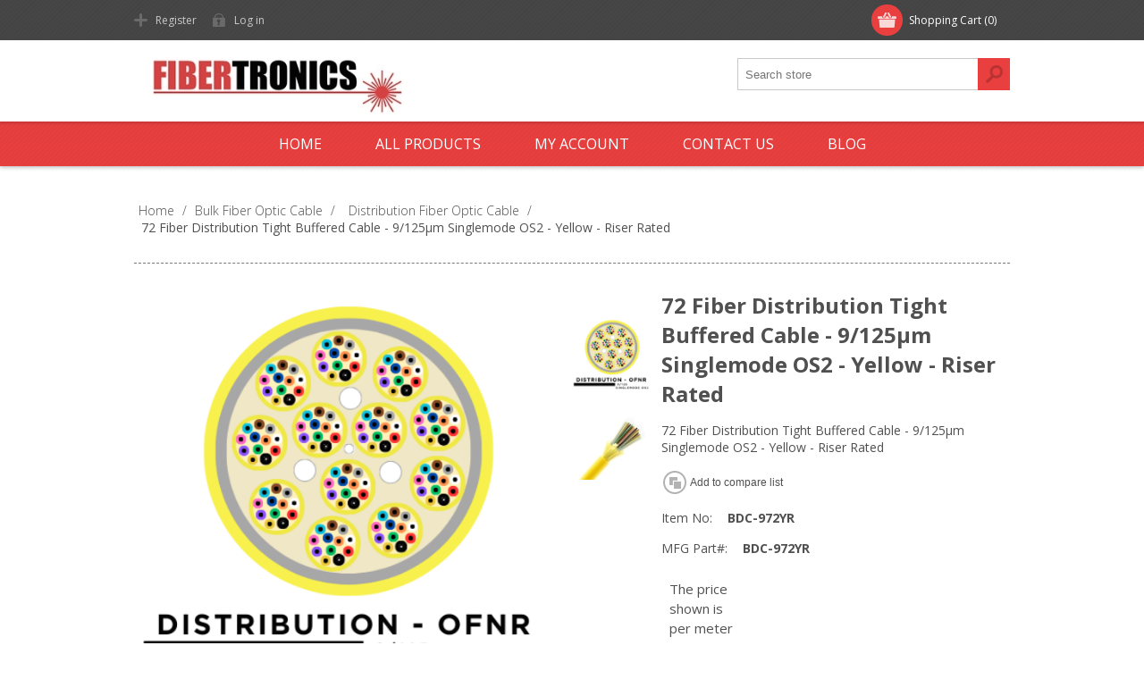

--- FILE ---
content_type: text/html; charset=utf-8
request_url: https://fibertronics.com/72-fiber-distribution-cable-single-mode-os2-ofnr
body_size: 21536
content:
<!DOCTYPE html><html lang=en dir=ltr class=html-product-details-page><head><title>72 Fiber Distribution Tight Buffered Cable - Singlemode OS2 - Riser Rated | Fibertronics, Inc.</title><meta charset=UTF-8><meta name=description content="Fiber distribution cable has colored tight buffers, aramid yarn &amp; a PVC outer jacket. The small bend radius allows for fast installations &amp; easy terminations."><meta name=keywords content="Distribution Cable,Tight Buffered Cable"><meta name=generator content=nopCommerce><meta name=viewport content="width=device-width, initial-scale=1.0, minimum-scale=1.0, maximum-scale=2.0"><link href="https://fonts.googleapis.com/css?family=Open+Sans:400,300,700&amp;display=swap" rel=stylesheet><meta name=msvalidate.01 content=E04CB9877296F3868844E96F82050008><link rel=icon type=image/png href=/icons/icons_0/favicon-96x96.png sizes=96x96><link rel=icon type=image/svg+xml href=/icons/icons_0/favicon.svg><link rel="shortcut icon" href=/icons/icons_0/favicon.ico><link rel=apple-touch-icon sizes=180x180 href=/icons/icons_0/apple-touch-icon.png><link rel=manifest href=/icons/icons_0/site.webmanifest><meta property=og:type content=product><meta property=og:title content="72 Fiber Distribution Tight Buffered Cable - 9/125µm Singlemode OS2 - Yellow - Riser Rated "><meta property=og:description content="Fiber distribution cable has colored tight buffers, aramid yarn &amp; a PVC outer jacket. The small bend radius allows for fast installations &amp; easy terminations."><meta property=og:image content=https://fibertronics.com/images/thumbs/0045338_72-fiber-distribution-tight-buffered-cable-9125m-singlemode-os2-yellow-riser-rated_550.png><meta property=og:image:url content=https://fibertronics.com/images/thumbs/0045338_72-fiber-distribution-tight-buffered-cable-9125m-singlemode-os2-yellow-riser-rated_550.png><meta property=og:url content=https://fibertronics.com/72-fiber-distribution-cable-single-mode-os2-ofnr><meta property=og:site_name content="Fibertronics, Inc."><meta property=twitter:card content=summary><meta property=twitter:site content="Fibertronics, Inc."><meta property=twitter:title content="72 Fiber Distribution Tight Buffered Cable - 9/125µm Singlemode OS2 - Yellow - Riser Rated "><meta property=twitter:description content="Fiber distribution cable has colored tight buffers, aramid yarn &amp; a PVC outer jacket. The small bend radius allows for fast installations &amp; easy terminations."><meta property=twitter:image content=https://fibertronics.com/images/thumbs/0045338_72-fiber-distribution-tight-buffered-cable-9125m-singlemode-os2-yellow-riser-rated_550.png><meta property=twitter:url content=https://fibertronics.com/72-fiber-distribution-cable-single-mode-os2-ofnr><link rel=stylesheet href="/css/Product.Head.styles.css?v=P36LnnZs3N8Kdxzp_9UypdGHc1w"><style>.product-details-page .full-description{display:none}.product-details-page .ui-tabs .full-description{display:block}.product-details-page .tabhead-full-description{display:none}.product-details-page .product-specs-box{display:none}.product-details-page .ui-tabs .product-specs-box{display:block}.product-details-page .ui-tabs .product-specs-box .title{display:none}.product-details-page .product-no-reviews,.product-details-page .product-review-links{display:none}</style><script>window.dataLayer=window.dataLayer||[];dataLayer.push({event:"view_item",var_prodid:["BDC-972YR"],var_pagetype:"product",var_prodval:406.5,ecommerce:{currency:"USD",value:406.5,items:[{item_id:"BDC-972YR",item_name:"72 Fiber Distribution Tight Buffered Cable - 9/125µm Singlemode OS2 - Yellow - Riser Rated ",affiliation:"",coupon:"",discount:0,index:0,item_brand:"",item_category:"Distribution Fiber Optic Cable ",price:13.55,quantity:30,copy:30}]}})</script><script>(function(n,t,i,r,u){n[r]=n[r]||[];n[r].push({"gtm.start":(new Date).getTime(),event:"gtm.js"});var e=t.getElementsByTagName(i)[0],f=t.createElement(i),o=r!="dataLayer"?"&l="+r:"";f.async=!0;f.src="https://www.googletagmanager.com/gtm.js?id="+u+o;e.parentNode.insertBefore(f,e)})(window,document,"script","dataLayer","GTM-MXJBHK55")</script><div class=page_type_gtm style=display:none data-page-type=Product></div><script asp-location=Footer src=/Plugins/NopStation.Plugin.Widgets.GoogleTagManager/Content/js/ns.gtm.js></script><link rel=canonical href=https://fibertronics.com/72-fiber-distribution-cable-single-mode-os2-ofnr><link href=https://fibertronics.com/news/rss/1 rel=alternate type=application/rss+xml title="Fibertronics, Inc.: News"><link rel="shortcut icon" href=/icons/icons_0/favicon.ico><body class=none><input name=__RequestVerificationToken type=hidden value=CfDJ8I2d8mJh3CtHkGdROyyhFl0o_I-LywNeV9teSuwGWW4ZiN4czTqQ4Me4fgrIYl_9W_ImR00NwEfAq0S0MjpO0r4FAHyzfTbC1xtyHEnGVp5xNC3udJGZmjDUfFCIfQsmJC8801y-J7utJ_cbaNWN8Ec><noscript><iframe src="https://www.googletagmanager.com/ns.html?id=GTM-MXJBHK55" height=0 width=0 style=display:none;visibility:hidden></iframe></noscript><div class=page_type_gtm style=display:none data-page-type=Product></div><script asp-location=Footer src=/Plugins/NopStation.Plugin.Widgets.GoogleTagManager/Content/js/ns.gtm.js></script><div class=ajax-loading-block-window style=display:none></div><div id=dialog-notifications-success title=Notification style=display:none></div><div id=dialog-notifications-error title=Error style=display:none></div><div id=dialog-notifications-warning title=Warning style=display:none></div><div id=bar-notification class=bar-notification-container data-close=Close></div><!--[if lte IE 7]><div style=clear:both;height:59px;text-align:center;position:relative><a href=http://www.microsoft.com/windows/internet-explorer/default.aspx target=_blank> <img src=/Themes/Motion/Content/images/ie_warning.jpg height=42 width=820 alt="You are using an outdated browser. For a faster, safer browsing experience, upgrade for free today."> </a></div><![endif]--><div class=header><div class=header-top><div class=header-centering><div class=shopping-cart-link><div id=topcartlink><a href=/cart class=ico-cart> <span class=cart-label>Shopping Cart</span> <span class=cart-qty>(0)</span> </a></div><div id=flyout-cart class=flyout-cart><div class=mini-shopping-cart><div class=count>You have no items in your shopping cart.</div></div></div></div><div class=header-links-wrapper><div class=header-links><ul><li><a href="/register?returnUrl=%2F72-fiber-distribution-cable-single-mode-os2-ofnr" class=ico-register>Register</a><li><a href="/login?returnUrl=%2F72-fiber-distribution-cable-single-mode-os2-ofnr" class=ico-login>Log in</a></ul></div></div><div class=header-selectors-wrapper></div></div></div><div class=header-bottom><div class=header-centering><div class=header-logo><a href="/" class=logo> <img alt="Fibertronics, Inc." src=https://fibertronics.com/images/thumbs/0044580_Untitled.png></a></div></div></div></div><div class=overlayOffCanvas></div><div class=responsive-nav-wrapper-parent><div class=responsive-nav-wrapper><div class=menu-title><span>Menu</span></div><div class=search-wrap><span>Search</span><div class="search-box store-search-box"><form method=get id=small-search-box-form action=/search><input type=text class=search-box-text id=small-searchterms autocomplete=off name=q placeholder="Search store" aria-label="Search store">  <input type=hidden class=instantSearchResourceElement data-highlightfirstfoundelement=true data-minkeywordlength=3 data-defaultproductsortoption=0 data-instantsearchurl=/instantSearchFor data-searchpageurl=/search data-searchinproductdescriptions=true data-numberofvisibleproducts=5 data-noresultsresourcetext=" No data found."> <button type=submit class="button-1 search-box-button">Search</button></form></div></div><div class=filters-button><span>Filters</span></div></div></div><div class=justAFixingDivBefore></div><div class=header-menu><div class=close-menu><span>Close</span></div><ul class=mega-menu data-isrtlenabled=false data-enableclickfordropdown=false><li><a href="/" title=Home><span> Home</span></a><li class="has-sublist with-dropdown-in-grid"><span class="with-subcategories single-item-categories labelfornextplusbutton">All Products</span><div class="dropdown categories fullWidth boxes-4"><div class=row-wrapper><div class=row><div class=box><div class=picture-title-wrap><div class=title><a href=/fiber-optic-cable-assemblies-2 title="Fiber Optic Cable Assemblies"><span>Fiber Optic Cable Assemblies</span></a></div><div class=picture><a href=/fiber-optic-cable-assemblies-2 title="Show products in category Fiber Optic Cable Assemblies"> <img class=lazy alt="Picture for category Fiber Optic Cable Assemblies" src="[data-uri]" data-original=https://www.fibertronics.com/images/thumbs/0014678_fiber-optic-cable-assemblies_930.jpeg> </a></div></div><ul class=subcategories><li class=subcategory-item><a href=/custom-built-fiber-optic-cables title="Custom Cable Assemblies"><span>Custom Cable Assemblies</span></a><li class=subcategory-item><a href=/fiber-patch-cables-5 title="Fiber Optic Patch Cables"><span>Fiber Optic Patch Cables</span></a><li class=subcategory-item><a href=/fiber-optic-pigtails-3 title="Fiber Optic Pigtails"><span>Fiber Optic Pigtails</span></a><li class=subcategory-item><a href=/loopbacks-2 title="Fiber Optic Loopbacks"><span>Fiber Optic Loopbacks</span></a><li class=subcategory-item><a href=/splitters-couplers-2 title="Splitters / Couplers "><span>Splitters / Couplers </span></a><li class=subcategory-item><a href=/mode-conditioning-cables-2 title="Mode Conditioning Cables"><span>Mode Conditioning Cables</span></a><li class=subcategory-item><a href=/mtp-mpo-multi-fiber-solution title="MTP®/MPO Multi-Fiber Solutions"><span>MTP&#xAE;/MPO Multi-Fiber Solutions</span></a><li class=subcategory-item><a href=/ft-tap-optitap-compatible-hardened-connector title="FT-Tap™ Hardened Connector"><span>FT-Tap&#x2122; Hardened Connector</span></a><li class=subcategory-item><a href=/flex-circuit title="Fiber Optic Flex Circuit Assemblies"><span>Fiber Optic Flex Circuit Assemblies</span></a><li class=subcategory-item><a href=/mxc title="MXC® Fiber Optic Solutions"><span>MXC&#xAE; Fiber Optic Solutions</span></a></ul></div><div class=box><div class=picture-title-wrap><div class=title><a href=/adapters-accessories-2 title="Adapters &amp; Attenuators"><span>Adapters &amp; Attenuators</span></a></div><div class=picture><a href=/adapters-accessories-2 title="Show products in category Adapters &amp; Attenuators"> <img class=lazy alt="Picture for category Adapters &amp; Attenuators" src="[data-uri]" data-original=https://www.fibertronics.com/images/thumbs/0014679_adapters-attenuators_930.jpeg> </a></div></div><ul class=subcategories><li class=subcategory-item><a href=/adapter-plates-3 title="Adapter Plates"><span>Adapter Plates</span></a><li class=subcategory-item><a href=/adapters-mating-sleeves-3 title="Adapters / Mating Sleeves"><span>Adapters / Mating Sleeves</span></a><li class=subcategory-item><a href=/fiber-optic-attenuators title=Attenuators><span>Attenuators</span></a><li class=subcategory-item><a href=/connectors title=Connectors><span>Connectors</span></a></ul></div><div class=box><div class=picture-title-wrap><div class=title><a href=/networking-3 title="Patch Panels &amp; Enclosures"><span>Patch Panels &amp; Enclosures</span></a></div><div class=picture><a href=/networking-3 title="Show products in category Patch Panels &amp; Enclosures"> <img class=lazy alt="Picture for category Patch Panels &amp; Enclosures" src="[data-uri]" data-original=https://www.fibertronics.com/images/thumbs/0014681_patch-panels-enclosures_930.jpeg> </a></div></div><ul class=subcategories><li class=subcategory-item><a href=/wall-mount-boxes-enclosures title="Termination Boxes"><span>Termination Boxes</span></a><li class=subcategory-item><a href=/termination-boxes-3 title="Splice Closures"><span>Splice Closures</span></a><li class=subcategory-item><a href=/multiport-service-terminal-boxes title="Multiport Service Terminal Boxes"><span>Multiport Service Terminal Boxes</span></a><li class=subcategory-item><a href=/outdoor-fiber-optic-pedestals title="Outdoor Fiber Optic Pedestals"><span>Outdoor Fiber Optic Pedestals</span></a><li class=subcategory-item><a href=/pre-loaded-patch-panel-kits title="Pre-Loaded Fiber Optic Patch Panels"><span>Pre-Loaded Fiber Optic Patch Panels</span></a><li class=subcategory-item><a href=/fiber-optic-patch-panels-3 title="Fiber Optic Patch Panels"><span>Fiber Optic Patch Panels</span></a><li class=subcategory-item><a href=/mtp-cassettes-3 title="MPO Cassettes"><span>MPO Cassettes</span></a><li class=subcategory-item><a href=/shelves-cooling-fans-2 title="Shelves &amp; Cooling Fans"><span>Shelves &amp; Cooling Fans</span></a><li class=subcategory-item><a href=/network-racks-3 title="Patch Panel Brackets"><span>Patch Panel Brackets</span></a><li class=subcategory-item><a href=/cable-management-3 title="Cable Management"><span>Cable Management</span></a></ul></div><div class=box><div class=picture-title-wrap><div class=title><a href=/data-transmission title="Data Transmission"><span>Data Transmission</span></a></div><div class=picture><a href=/data-transmission title="Show products in category Data Transmission"> <img class=lazy alt="Picture for category Data Transmission" src="[data-uri]" data-original=https://www.fibertronics.com/images/thumbs/0014686_data-transmission_930.jpeg> </a></div></div><ul class=subcategories><li class=subcategory-item><a href=/ethernet-to-fiber-media-conver-3 title="Media Converters"><span>Media Converters</span></a><li class=subcategory-item><a href=/switches-3 title=Switches><span>Switches</span></a><li class=subcategory-item><a href=/transceivers-3 title=Transceivers><span>Transceivers</span></a><li class=subcategory-item><a href=/video-over-fiber-converter-2 title="Video Over Fiber Converter"><span>Video Over Fiber Converter</span></a><li class=subcategory-item><a href=/aoc-active-optical-cables title="AOC Active Optical Cables"><span>AOC Active Optical Cables</span></a><li class=subcategory-item><a href=/dac-direct-attach-cables title="DAC Direct Attach Cables"><span>DAC Direct Attach Cables</span></a></ul></div></div><div class=row><div class=box><div class=picture-title-wrap><div class=title><a href=/cat-cables-accessories title="Low Voltage Cables &amp; Accessories"><span>Low Voltage Cables &amp; Accessories</span></a></div><div class=picture><a href=/cat-cables-accessories title="Show products in category Low Voltage Cables &amp; Accessories"> <img class=lazy alt="Picture for category Low Voltage Cables &amp; Accessories" src="[data-uri]" data-original=https://www.fibertronics.com/images/thumbs/0014682_low-voltage-cables-accessories_930.jpeg> </a></div></div><ul class=subcategories><li class=subcategory-item><a href=/cat-patch-cables-3 title="Copper Patch Cables"><span>Copper Patch Cables</span></a><li class=subcategory-item><a href=/bulk-cat-cable title="Bulk Copper Cable"><span>Bulk Copper Cable</span></a><li class=subcategory-item><a href=/cat-patch-panels-3 title="Copper Patch Panels"><span>Copper Patch Panels</span></a><li class=subcategory-item><a href=/keystone-jacks-3 title="Keystone Jacks"><span>Keystone Jacks</span></a><li class=subcategory-item><a href=/keystone-wall-plates title="Keystone Wall Plates"><span>Keystone Wall Plates</span></a></ul></div><div class=box><div class=picture-title-wrap><div class=title><a href=/bulk-fiber-cable title="Bulk Fiber Optic Cable"><span>Bulk Fiber Optic Cable</span></a></div><div class=picture><a href=/bulk-fiber-cable title="Show products in category Bulk Fiber Optic Cable"> <img class=lazy alt="Picture for category Bulk Fiber Optic Cable" src="[data-uri]" data-original=https://www.fibertronics.com/images/thumbs/0014684_bulk-fiber-optic-cable_930.jpeg> </a></div></div><ul class=subcategories><li class=subcategory-item><a href=/fiber-optic-cable-2 title="Simplex, Duplex and Tight Buffer Cable"><span>Simplex, Duplex and Tight Buffer Cable</span></a><li class=subcategory-item><a href=/distribution-cable title="Distribution Fiber Optic Cable "><span>Distribution Fiber Optic Cable </span></a><li class=subcategory-item><a href=/indooroutdoor-cable title="Indoor/Outdoor Tight Buffered Cable"><span>Indoor/Outdoor Tight Buffered Cable</span></a><li class=subcategory-item><a href=/micro-distribution-cable title="Micro Distribution Dry Loose Tube Cable"><span>Micro Distribution Dry Loose Tube Cable</span></a><li class=subcategory-item><a href=/indoor-outdoor-dry-loose-tube-cable title="Indoor/Outdoor Dry Loose Tube Cable"><span>Indoor/Outdoor Dry Loose Tube Cable</span></a><li class=subcategory-item><a href=/outdoor-plant-cable title="Outside Plant Cable"><span>Outside Plant Cable</span></a></ul></div><div class=box><div class=picture-title-wrap><div class=title><a href=/tools-cleaners title="Tools &amp; Cleaners"><span>Tools &amp; Cleaners</span></a></div><div class=picture><a href=/tools-cleaners title="Show products in category Tools &amp; Cleaners"> <img class=lazy alt="Picture for category Tools &amp; Cleaners" src="[data-uri]" data-original=https://www.fibertronics.com/images/thumbs/0014680_tools-cleaners_930.jpeg> </a></div></div><ul class=subcategories><li class=subcategory-item><a href=/fiber-optic-cleaners-3 title="Fiber Optic Cleaners"><span>Fiber Optic Cleaners</span></a><li class=subcategory-item><a href=/fiber-optic-tools-3 title="Fiber Optic Tools"><span>Fiber Optic Tools</span></a><li class=subcategory-item><a href=/fusion-splicing-2 title="Fusion Splicing"><span>Fusion Splicing</span></a><li class=subcategory-item><a href=/fiber-optic-testing title="Fiber Optic Testing"><span>Fiber Optic Testing</span></a><li class=subcategory-item><a href=/visual-fault-locators-3 title="Visual Fault Locators"><span>Visual Fault Locators</span></a></ul></div><div class=box><div class=picture-title-wrap><div class=title><a href=/information-2 title=Information><span>Information</span></a></div><div class=picture><a href=/information-2 title="Show products in category Information"> <img class=lazy alt="Picture for category Information" src="[data-uri]" data-original=https://www.fibertronics.com/images/thumbs/0014685_information_930.jpeg> </a></div></div><ul class=subcategories><li class=subcategory-item><a href=/videos-2 title=Videos><span>Videos</span></a><li class=subcategory-item><a href=/training-product-videos title="Instruction Sheets"><span>Instruction Sheets</span></a><li class=subcategory-item><a href=/brochure title=Brochure><span>Brochure</span></a></ul></div></div></div></div><li><a href=/customer/info title="My Account"><span> My Account</span></a><li><a href=/contactus title="Contact us"><span> Contact us</span></a><li><a href=/blog title=Blog><span> Blog</span></a></ul><div class=menu-title><span>Menu</span></div><ul class=mega-menu-responsive><li><a href="/" title=Home><span> Home</span></a><li class=has-sublist><span class="with-subcategories single-item-categories labelfornextplusbutton">All Products</span><div class=plus-button></div><div class=sublist-wrap><ul class=sublist><li class=back-button><span>back</span><li class=has-sublist><a href=/fiber-optic-cable-assemblies-2 title="Fiber Optic Cable Assemblies" class=with-subcategories><span>Fiber Optic Cable Assemblies</span></a><div class=plus-button></div><div class=sublist-wrap><ul class=sublist><li class=back-button><span>back</span><li class=has-sublist><a href=/custom-built-fiber-optic-cables title="Custom Cable Assemblies" class=with-subcategories><span>Custom Cable Assemblies</span></a><div class=plus-button></div><div class=sublist-wrap><ul class=sublist><li class=back-button><span>back</span><li><a class=lastLevelCategory href=/indoor-custom-cables title="Indoor Custom Fiber Optic Cable Assemblies"><span>Indoor Custom Fiber Optic Cable Assemblies</span></a><li><a class=lastLevelCategory href=/indoor-outdoor-custom-cable title="Indoor/Outdoor Custom Cable Assemblies"><span>Indoor/Outdoor Custom Cable Assemblies</span></a></ul></div><li class=has-sublist><a href=/fiber-patch-cables-5 title="Fiber Optic Patch Cables" class=with-subcategories><span>Fiber Optic Patch Cables</span></a><div class=plus-button></div><div class=sublist-wrap><ul class=sublist><li class=back-button><span>back</span><li><a class=lastLevelCategory href=/fiber-patch-cables-2 title="Fiber Optic Patch Cables"><span>Fiber Optic Patch Cables</span></a><li><a class=lastLevelCategory href=/armored-patch-cables-3 title="Armored Patch Cables"><span>Armored Patch Cables</span></a><li><a class=lastLevelCategory href=/uniboot-fiber-patch-cables title="Uniboot Fiber Patch Cables"><span>Uniboot Fiber Patch Cables</span></a></ul></div><li><a class=lastLevelCategory href=/fiber-optic-pigtails-3 title="Fiber Optic Pigtails"><span>Fiber Optic Pigtails</span></a><li><a class=lastLevelCategory href=/loopbacks-2 title="Fiber Optic Loopbacks"><span>Fiber Optic Loopbacks</span></a><li class=has-sublist><a href=/splitters-couplers-2 title="Splitters / Couplers " class=with-subcategories><span>Splitters / Couplers </span></a><div class=plus-button></div><div class=sublist-wrap><ul class=sublist><li class=back-button><span>back</span><li><a class=lastLevelCategory href=/abs-plc-splitter-boxes title="ABS PLC Splitter Boxes"><span>ABS PLC Splitter Boxes</span></a><li><a class=lastLevelCategory href=/plc-splitters-2 title="PLC Splitters"><span>PLC Splitters</span></a><li><a class=lastLevelCategory href=/fiber-optic-couplers title=Couplers><span>Couplers</span></a></ul></div><li><a class=lastLevelCategory href=/mode-conditioning-cables-2 title="Mode Conditioning Cables"><span>Mode Conditioning Cables</span></a><li class=has-sublist><a href=/mtp-mpo-multi-fiber-solution title="MTP®/MPO Multi-Fiber Solutions" class=with-subcategories><span>MTP&#xAE;/MPO Multi-Fiber Solutions</span></a><div class=plus-button></div><div class=sublist-wrap><ul class=sublist><li class=back-button><span>back</span><li><a class=lastLevelCategory href=/mtp-mtp-patch-cables title="MPO Cable Assemblies"><span>MPO Cable Assemblies</span></a><li><a class=lastLevelCategory href=/mtp-mpo-breakout-cables title="MPO Fanout Cables"><span>MPO Fanout Cables</span></a><li><a class=lastLevelCategory href=/mtp-truck-cables title="MPO Custom Trunk Cable Assemblies"><span>MPO Custom Trunk Cable Assemblies</span></a><li class=has-sublist><a href=/mtp-cassettes-2 title="MPO Cassettes" class=with-subcategories><span>MPO Cassettes</span></a><div class=plus-button></div><div class=sublist-wrap><ul class=sublist><li class=back-button><span>back</span><li><a class=lastLevelCategory href=/optiwave-series-mpo-cassettes title="Optiwave™ Series MPO Cassettes"><span>Optiwave&#x2122; Series MPO Cassettes</span></a><li><a class=lastLevelCategory href=/centicore-hd-series-cassettes title="CentiCore™ HD Series Cassettes"><span>CentiCore&#x2122; HD Series Cassettes</span></a></ul></div><li><a class=lastLevelCategory href=/mtp-adapters-2 title="MPO Adapters"><span>MPO Adapters</span></a><li><a class=lastLevelCategory href=/mtp-loopbacks-3 title="MPO Loopbacks"><span>MPO Loopbacks</span></a></ul></div><li><a class=lastLevelCategory href=/ft-tap-optitap-compatible-hardened-connector title="FT-Tap™ Hardened Connector"><span>FT-Tap&#x2122; Hardened Connector</span></a><li><a class=lastLevelCategory href=/flex-circuit title="Fiber Optic Flex Circuit Assemblies"><span>Fiber Optic Flex Circuit Assemblies</span></a><li><a class=lastLevelCategory href=/mxc title="MXC® Fiber Optic Solutions"><span>MXC&#xAE; Fiber Optic Solutions</span></a></ul></div><li class=has-sublist><a href=/adapters-accessories-2 title="Adapters &amp; Attenuators" class=with-subcategories><span>Adapters &amp; Attenuators</span></a><div class=plus-button></div><div class=sublist-wrap><ul class=sublist><li class=back-button><span>back</span><li class=has-sublist><a href=/adapter-plates-3 title="Adapter Plates" class=with-subcategories><span>Adapter Plates</span></a><div class=plus-button></div><div class=sublist-wrap><ul class=sublist><li class=back-button><span>back</span><li><a class=lastLevelCategory href=/lgx-adapter-plates title="Optiwave™ Series Adapter Plates"><span>Optiwave&#x2122; Series Adapter Plates</span></a><li><a class=lastLevelCategory href=/f-type-adapter-plates title="F-Type Adapter Plates"><span>F-Type Adapter Plates</span></a><li><a class=lastLevelCategory href=/1u-adapter-plates title="1U Adapter Plates"><span>1U Adapter Plates</span></a></ul></div><li class=has-sublist><a href=/adapters-mating-sleeves-3 title="Adapters / Mating Sleeves" class=with-subcategories><span>Adapters / Mating Sleeves</span></a><div class=plus-button></div><div class=sublist-wrap><ul class=sublist><li class=back-button><span>back</span><li><a class=lastLevelCategory href=/bare-fiber-adapters title="Bare Fiber Adapters"><span>Bare Fiber Adapters</span></a><li><a class=lastLevelCategory href=/hybird-adapters title="Hybrid Adapters"><span>Hybrid Adapters</span></a><li><a class=lastLevelCategory href=/terminators title=Terminators><span>Terminators</span></a><li><a class=lastLevelCategory href=/lc-adapters title="LC Adapters"><span>LC Adapters</span></a><li><a class=lastLevelCategory href=/sc-adapters title="SC Adapters"><span>SC Adapters</span></a><li><a class=lastLevelCategory href=/st-adapters title="ST Adapters"><span>ST Adapters</span></a><li><a class=lastLevelCategory href=/fc-adapters title="FC Adapters"><span>FC Adapters</span></a><li><a class=lastLevelCategory href=/mtp-adapters-3 title="MPO Adapters"><span>MPO Adapters</span></a></ul></div><li class=has-sublist><a href=/fiber-optic-attenuators title=Attenuators class=with-subcategories><span>Attenuators</span></a><div class=plus-button></div><div class=sublist-wrap><ul class=sublist><li class=back-button><span>back</span><li><a class=lastLevelCategory href=/in-line-cable-attenuators title="In-Line Cable Attenuators"><span>In-Line Cable Attenuators</span></a><li><a class=lastLevelCategory href=/in-line-male-to-female-attenua title="In-Line Male to Female Attenuators"><span>In-Line Male to Female Attenuators</span></a><li><a class=lastLevelCategory href=/adjustable-air-gap-attenuators-3 title="Adjustable Air Gap Attenuators"><span>Adjustable Air Gap Attenuators</span></a><li><a class=lastLevelCategory href=/bulkhead-attenuators title="Bulkhead Attenuators"><span>Bulkhead Attenuators</span></a><li><a class=lastLevelCategory href=/collimator-variable-optical-at title="Collimator Variable Optical Attenuators"><span>Collimator Variable Optical Attenuators</span></a></ul></div><li class=has-sublist><a href=/connectors title=Connectors class=with-subcategories><span>Connectors</span></a><div class=plus-button></div><div class=sublist-wrap><ul class=sublist><li class=back-button><span>back</span><li><a class=lastLevelCategory href=/splice-on-connectors title="Splice-On Connectors"><span>Splice-On Connectors</span></a><li><a class=lastLevelCategory href=/epoxy-type title="Epoxy Type Connectors"><span>Epoxy Type Connectors</span></a><li><a class=lastLevelCategory href=/fieldconx-fiber-optic-field-installable-connectors title="FieldConx™ Field-Installable Connectors"><span>FieldConx&#x2122; Field-Installable Connectors</span></a><li><a class=lastLevelCategory href=/corning-unicam title="Corning Unicam® Connectors"><span>Corning Unicam&#xAE; Connectors</span></a><li><a class=lastLevelCategory href=/field-installable-connectors title="Field Installable Connectors"><span>Field Installable Connectors</span></a></ul></div></ul></div><li class=has-sublist><a href=/networking-3 title="Patch Panels &amp; Enclosures" class=with-subcategories><span>Patch Panels &amp; Enclosures</span></a><div class=plus-button></div><div class=sublist-wrap><ul class=sublist><li class=back-button><span>back</span><li class=has-sublist><a href=/wall-mount-boxes-enclosures title="Termination Boxes" class=with-subcategories><span>Termination Boxes</span></a><div class=plus-button></div><div class=sublist-wrap><ul class=sublist><li class=back-button><span>back</span><li><a class=lastLevelCategory href=/termination-box-splice-trays title="Termination Box Splice Trays"><span>Termination Box Splice Trays</span></a><li><a class=lastLevelCategory href=/wall-outlets-2 title="Wall Outlets"><span>Wall Outlets</span></a><li><a class=lastLevelCategory href=/termination-boxes title="Termination Boxes"><span>Termination Boxes</span></a><li class=has-sublist><a href=/wall-mount-termination-patch-p title="Wall Mount Termination Boxes" class=with-subcategories><span>Wall Mount Termination Boxes</span></a><div class=plus-button></div><div class=sublist-wrap><ul class=sublist><li class=back-button><span>back</span><li><a class=lastLevelCategory href=/optiwave-series-12-fiber-wall-mount-termination-boxes title="Optiwave™ Series 12 Fiber Wall Mount Termination Boxes"><span>Optiwave&#x2122; Series 12 Fiber Wall Mount Termination Boxes</span></a><li><a class=lastLevelCategory href=/optiwave-series-single-door-wall-mount-termination-boxes title="Optiwave™ Series Single Door Wall Mount Termination Boxes"><span>Optiwave&#x2122; Series Single Door Wall Mount Termination Boxes</span></a><li><a class=lastLevelCategory href=/optiwave-series-double-door-wall-mount-termination-boxes title="Optiwave™ Series Double Door Wall Mount Termination Boxes"><span>Optiwave&#x2122; Series Double Door Wall Mount Termination Boxes</span></a></ul></div></ul></div><li class=has-sublist><a href=/termination-boxes-3 title="Splice Closures" class=with-subcategories><span>Splice Closures</span></a><div class=plus-button></div><div class=sublist-wrap><ul class=sublist><li class=back-button><span>back</span><li><a class=lastLevelCategory href=/horizontal-splice-enclosures title="Splice Closures"><span>Splice Closures</span></a><li><a class=lastLevelCategory href=/splice-trays-2 title="Splice Trays"><span>Splice Trays</span></a><li><a class=lastLevelCategory href=/splice-enclosure-accesories title="Splice Closure Accessories"><span>Splice Closure Accessories</span></a></ul></div><li><a class=lastLevelCategory href=/multiport-service-terminal-boxes title="Multiport Service Terminal Boxes"><span>Multiport Service Terminal Boxes</span></a><li><a class=lastLevelCategory href=/outdoor-fiber-optic-pedestals title="Outdoor Fiber Optic Pedestals"><span>Outdoor Fiber Optic Pedestals</span></a><li><a class=lastLevelCategory href=/pre-loaded-patch-panel-kits title="Pre-Loaded Fiber Optic Patch Panels"><span>Pre-Loaded Fiber Optic Patch Panels</span></a><li class=has-sublist><a href=/fiber-optic-patch-panels-3 title="Fiber Optic Patch Panels" class=with-subcategories><span>Fiber Optic Patch Panels</span></a><div class=plus-button></div><div class=sublist-wrap><ul class=sublist><li class=back-button><span>back</span><li><a class=lastLevelCategory href=/centicore-hd-series-patch-panels title="CentiCore™ HD Series Patch Panels"><span>CentiCore&#x2122; HD Series Patch Panels</span></a><li><a class=lastLevelCategory href=/f-type-patch-panels title="F-Type Patch Panels"><span>F-Type Patch Panels</span></a><li><a class=lastLevelCategory href=/optiwave-patch-panels title="Optiwave™ Series Patch Panels"><span>Optiwave&#x2122; Series Patch Panels</span></a></ul></div><li class=has-sublist><a href=/mtp-cassettes-3 title="MPO Cassettes" class=with-subcategories><span>MPO Cassettes</span></a><div class=plus-button></div><div class=sublist-wrap><ul class=sublist><li class=back-button><span>back</span><li><a class=lastLevelCategory href=/optiwave-series-mpo-cassettes-2 title="Optiwave™ Series MPO Cassettes"><span>Optiwave&#x2122; Series MPO Cassettes</span></a><li><a class=lastLevelCategory href=/centicore-hd-series-cassettes-2 title="CentiCore™ HD Series Cassettes"><span>CentiCore&#x2122; HD Series Cassettes</span></a></ul></div><li><a class=lastLevelCategory href=/shelves-cooling-fans-2 title="Shelves &amp; Cooling Fans"><span>Shelves &amp; Cooling Fans</span></a><li><a class=lastLevelCategory href=/network-racks-3 title="Patch Panel Brackets"><span>Patch Panel Brackets</span></a><li class=has-sublist><a href=/cable-management-3 title="Cable Management" class=with-subcategories><span>Cable Management</span></a><div class=plus-button></div><div class=sublist-wrap><ul class=sublist><li class=back-button><span>back</span><li><a class=lastLevelCategory href=/fibertrack-indoor-fiber-runner title="FiberTrack™ Indoor Fiber Cable Runner"><span>FiberTrack&#x2122; Indoor Fiber Cable Runner</span></a><li><a class=lastLevelCategory href=/cable-management-2 title="Cable Management"><span>Cable Management</span></a><li><a class=lastLevelCategory href=/fibertrack-accessories title="FiberTrack™ Accessories"><span>FiberTrack&#x2122; Accessories</span></a></ul></div></ul></div><li class=has-sublist><a href=/data-transmission title="Data Transmission" class=with-subcategories><span>Data Transmission</span></a><div class=plus-button></div><div class=sublist-wrap><ul class=sublist><li class=back-button><span>back</span><li><a class=lastLevelCategory href=/ethernet-to-fiber-media-conver-3 title="Media Converters"><span>Media Converters</span></a><li><a class=lastLevelCategory href=/switches-3 title=Switches><span>Switches</span></a><li class=has-sublist><a href=/transceivers-3 title=Transceivers class=with-subcategories><span>Transceivers</span></a><div class=plus-button></div><div class=sublist-wrap><ul class=sublist><li class=back-button><span>back</span><li><a class=lastLevelCategory href=/25g40g100g-transceivers title="25G SFP28,  40G QSFP+, and 100G QSFP28 Transceivers"><span>25G SFP28, 40G QSFP&#x2B;, and 100G QSFP28 Transceivers</span></a><li><a class=lastLevelCategory href=/sfp-transceivers title="10G SFP+ Transceivers"><span>10G SFP&#x2B; Transceivers</span></a><li><a class=lastLevelCategory href=/sfp-transceivers-2 title="1G SFP Transceivers"><span>1G SFP Transceivers</span></a><li><a class=lastLevelCategory href=/xfp-transceivers title="10G XFP Transceivers"><span>10G XFP Transceivers</span></a></ul></div><li><a class=lastLevelCategory href=/video-over-fiber-converter-2 title="Video Over Fiber Converter"><span>Video Over Fiber Converter</span></a><li><a class=lastLevelCategory href=/aoc-active-optical-cables title="AOC Active Optical Cables"><span>AOC Active Optical Cables</span></a><li><a class=lastLevelCategory href=/dac-direct-attach-cables title="DAC Direct Attach Cables"><span>DAC Direct Attach Cables</span></a></ul></div><li class=has-sublist><a href=/cat-cables-accessories title="Low Voltage Cables &amp; Accessories" class=with-subcategories><span>Low Voltage Cables &amp; Accessories</span></a><div class=plus-button></div><div class=sublist-wrap><ul class=sublist><li class=back-button><span>back</span><li><a class=lastLevelCategory href=/cat-patch-cables-3 title="Copper Patch Cables"><span>Copper Patch Cables</span></a><li><a class=lastLevelCategory href=/bulk-cat-cable title="Bulk Copper Cable"><span>Bulk Copper Cable</span></a><li><a class=lastLevelCategory href=/cat-patch-panels-3 title="Copper Patch Panels"><span>Copper Patch Panels</span></a><li><a class=lastLevelCategory href=/keystone-jacks-3 title="Keystone Jacks"><span>Keystone Jacks</span></a><li><a class=lastLevelCategory href=/keystone-wall-plates title="Keystone Wall Plates"><span>Keystone Wall Plates</span></a></ul></div><li class=has-sublist><a href=/bulk-fiber-cable title="Bulk Fiber Optic Cable" class=with-subcategories><span>Bulk Fiber Optic Cable</span></a><div class=plus-button></div><div class=sublist-wrap><ul class=sublist><li class=back-button><span>back</span><li><a class=lastLevelCategory href=/fiber-optic-cable-2 title="Simplex, Duplex and Tight Buffer Cable"><span>Simplex, Duplex and Tight Buffer Cable</span></a><li><a class=lastLevelCategory href=/distribution-cable title="Distribution Fiber Optic Cable "><span>Distribution Fiber Optic Cable </span></a><li><a class=lastLevelCategory href=/indooroutdoor-cable title="Indoor/Outdoor Tight Buffered Cable"><span>Indoor/Outdoor Tight Buffered Cable</span></a><li><a class=lastLevelCategory href=/micro-distribution-cable title="Micro Distribution Dry Loose Tube Cable"><span>Micro Distribution Dry Loose Tube Cable</span></a><li><a class=lastLevelCategory href=/indoor-outdoor-dry-loose-tube-cable title="Indoor/Outdoor Dry Loose Tube Cable"><span>Indoor/Outdoor Dry Loose Tube Cable</span></a><li><a class=lastLevelCategory href=/outdoor-plant-cable title="Outside Plant Cable"><span>Outside Plant Cable</span></a></ul></div><li class=has-sublist><a href=/tools-cleaners title="Tools &amp; Cleaners" class=with-subcategories><span>Tools &amp; Cleaners</span></a><div class=plus-button></div><div class=sublist-wrap><ul class=sublist><li class=back-button><span>back</span><li><a class=lastLevelCategory href=/fiber-optic-cleaners-3 title="Fiber Optic Cleaners"><span>Fiber Optic Cleaners</span></a><li class=has-sublist><a href=/fiber-optic-tools-3 title="Fiber Optic Tools" class=with-subcategories><span>Fiber Optic Tools</span></a><div class=plus-button></div><div class=sublist-wrap><ul class=sublist><li class=back-button><span>back</span><li><a class=lastLevelCategory href=/fieldconx-fiber-optic-tools title="FieldConx™ Fiber Optic Tools"><span>FieldConx&#x2122; Fiber Optic Tools</span></a></ul></div><li class=has-sublist><a href=/fusion-splicing-2 title="Fusion Splicing" class=with-subcategories><span>Fusion Splicing</span></a><div class=plus-button></div><div class=sublist-wrap><ul class=sublist><li class=back-button><span>back</span><li><a class=lastLevelCategory href=/fusion-splicing-accessories title=Accessories><span>Accessories</span></a></ul></div><li><a class=lastLevelCategory href=/fiber-optic-testing title="Fiber Optic Testing"><span>Fiber Optic Testing</span></a><li><a class=lastLevelCategory href=/visual-fault-locators-3 title="Visual Fault Locators"><span>Visual Fault Locators</span></a></ul></div><li class=has-sublist><a href=/information-2 title=Information class=with-subcategories><span>Information</span></a><div class=plus-button></div><div class=sublist-wrap><ul class=sublist><li class=back-button><span>back</span><li class=has-sublist><a href=/videos-2 title=Videos class=with-subcategories><span>Videos</span></a><div class=plus-button></div><div class=sublist-wrap><ul class=sublist><li class=back-button><span>back</span><li><a class=lastLevelCategory href=/training-videos-2 title="FieldConx™ Training / Product Videos"><span>FieldConx&#x2122; Training / Product Videos</span></a><li><a class=lastLevelCategory href=/other-videos title="Other Videos"><span>Other Videos</span></a></ul></div><li class=has-sublist><a href=/training-product-videos title="Instruction Sheets" class=with-subcategories><span>Instruction Sheets</span></a><div class=plus-button></div><div class=sublist-wrap><ul class=sublist><li class=back-button><span>back</span><li><a class=lastLevelCategory href=/instruction-sheets title="FieldConx™ Instruction Sheets"><span>FieldConx&#x2122; Instruction Sheets</span></a></ul></div><li><a class=lastLevelCategory href=/brochure title=Brochure><span>Brochure</span></a></ul></div></ul></div><li><a href=/customer/info title="My Account"><span> My Account</span></a><li><a href=/contactus title="Contact us"><span> Contact us</span></a><li><a href=/blog title=Blog><span> Blog</span></a></ul></div><div class=master-wrapper-page><div class=master-wrapper-content><div class=ajaxCartInfo data-getajaxcartbuttonurl=/NopAjaxCart/GetAjaxCartButtonsAjax data-productpageaddtocartbuttonselector=input.add-to-cart-button data-productboxaddtocartbuttonselector=input.product-box-add-to-cart-button data-productboxproductitemelementselector=.product-item data-usenopnotification=False data-nopnotificationcartresource="The product has been added to your &lt;a href=&#34;/cart&#34;>shopping cart&lt;/a>" data-nopnotificationwishlistresource="The product has been added to your &lt;a href=&#34;/wishlist&#34;>wishlist&lt;/a>" data-enableonproductpage=True data-enableoncatalogpages=True data-minishoppingcartquatityformattingresource=({0}) data-miniwishlistquatityformattingresource=({0}) data-addtowishlistbuttonselector=.add-to-wishlist-button></div><input id=addProductVariantToCartUrl name=addProductVariantToCartUrl type=hidden value=/AddProductFromProductDetailsPageToCartAjax> <input id=addProductToCartUrl name=addProductToCartUrl type=hidden value=/AddProductToCartAjax> <input id=miniShoppingCartUrl name=miniShoppingCartUrl type=hidden value=/MiniShoppingCart> <input id=flyoutShoppingCartUrl name=flyoutShoppingCartUrl type=hidden value=/NopAjaxCartFlyoutShoppingCart> <input id=checkProductAttributesUrl name=checkProductAttributesUrl type=hidden value=/CheckIfProductOrItsAssociatedProductsHasAttributes> <input id=getMiniProductDetailsViewUrl name=getMiniProductDetailsViewUrl type=hidden value=/GetMiniProductDetailsView> <input id=flyoutShoppingCartPanelSelector name=flyoutShoppingCartPanelSelector type=hidden value=#flyout-cart> <input id=shoppingCartMenuLinkSelector name=shoppingCartMenuLinkSelector type=hidden value=span.cart-qty> <input id=wishlistMenuLinkSelector name=wishlistMenuLinkSelector type=hidden value=span.wishlist-qty><div id=product-ribbon-info data-productid=6723 data-productboxselector=".product-item, .item-holder" data-productboxpicturecontainerselector=".picture, .item-picture" data-productpagepicturesparentcontainerselector=.product-essential data-productpagebugpicturecontainerselector=.picture data-retrieveproductribbonsurl=/RetrieveProductRibbons></div><div class=quickViewData data-productselector=.product-item data-productselectorchild=.product-item data-retrievequickviewurl=/quickviewdata data-quickviewbuttontext="Quick View" data-quickviewbuttontitle="Quick View" data-isquickviewpopupdraggable=True data-enablequickviewpopupoverlay=True data-accordionpanelsheightstyle=content data-getquickviewbuttonroute=/getquickviewbutton></div><div class=ajax-loading-block-window style=display:none><div class=loading-image></div></div><div class=master-column-wrapper><div class=center-1><div class=breadcrumb><ul itemscope itemtype=http://schema.org/BreadcrumbList><li><span> <a href="/"> <span>Home</span> </a> </span> <span class=delimiter>/</span><li itemprop=itemListElement itemscope itemtype=http://schema.org/ListItem><a href=/bulk-fiber-cable itemprop=item> <span itemprop=name>Bulk Fiber Optic Cable</span> </a> <span class=delimiter>/</span><meta itemprop=position content=1><li itemprop=itemListElement itemscope itemtype=http://schema.org/ListItem><a href=/distribution-cable itemprop=item> <span itemprop=name>Distribution Fiber Optic Cable </span> </a> <span class=delimiter>/</span><meta itemprop=position content=2><li itemprop=itemListElement itemscope itemtype=http://schema.org/ListItem><strong class=current-item itemprop=name>72 Fiber Distribution Tight Buffered Cable - 9/125&#xB5;m Singlemode OS2 - Yellow - Riser Rated </strong> <span itemprop=item itemscope itemtype=http://schema.org/Thing id=/72-fiber-distribution-cable-single-mode-os2-ofnr> </span><meta itemprop=position content=3></ul></div><div class="page product-details-page"><div class=page-body><form method=post id=product-details-form action=/72-fiber-distribution-cable-single-mode-os2-ofnr><div itemscope itemtype=http://schema.org/Product><meta itemprop=name content="72 Fiber Distribution Tight Buffered Cable - 9/125µm Singlemode OS2 - Yellow - Riser Rated "><meta itemprop=sku content=BDC-972YR><meta itemprop=gtin><meta itemprop=mpn content=BDC-972YR><meta itemprop=description content="72 Fiber Distribution Tight Buffered Cable - 9/125µm Singlemode OS2 - Yellow - Riser Rated "><meta itemprop=image content=https://fibertronics.com/images/thumbs/0045338_72-fiber-distribution-tight-buffered-cable-9125m-singlemode-os2-yellow-riser-rated_550.png><div itemprop=offers itemscope itemtype=http://schema.org/Offer><meta itemprop=url content=https://fibertronics.com/72-fiber-distribution-cable-single-mode-os2-ofnr><meta itemprop=price content=13.55><meta itemprop=priceCurrency content=USD><meta itemprop=priceValidUntil><meta itemprop=availability content=http://schema.org/InStock></div><div itemprop=review itemscope itemtype=http://schema.org/Review><meta itemprop=author content=ALL><meta itemprop=url content=/productreviews/6723></div></div><div data-productid=6723><div class=product-essential><input type=hidden class=cloudZoomPictureThumbnailsInCarouselData data-vertical=true data-numvisible=4 data-numscrollable=5 data-enable-slider-arrows=true data-enable-slider-dots=false data-size=2 data-rtl=false data-responsive-breakpoints-for-thumbnails="[{&#34;breakpoint&#34;:981,&#34;settings&#34;:{&#34;slidesToShow&#34;:4, &#34;slidesToScroll&#34;:4,&#34;arrows&#34;:false,&#34;dots&#34;:true,&#34;vertical&#34;:false}},{&#34;breakpoint&#34;:600,&#34;settings&#34;:{&#34;slidesToShow&#34;:4,&#34;slidesToScroll&#34;:4,&#34;arrows&#34;:false,&#34;dots&#34;:true,&#34;vertical&#34;:false}},{&#34;breakpoint&#34;:400,&#34;settings&#34;:{&#34;slidesToShow&#34;:3,&#34;slidesToScroll&#34;:3,&#34;arrows&#34;:false,&#34;dots&#34;:true,&#34;vertical&#34;:false}}]" data-magnificpopup-counter="%curr% of %total%" data-magnificpopup-prev="Previous (Left arrow key)" data-magnificpopup-next="Next (Right arrow key)" data-magnificpopup-close="Close (Esc)" data-magnificpopup-loading=Loading...> <input type=hidden class=cloudZoomAdjustPictureOnProductAttributeValueChange data-productid=6723 data-isintegratedbywidget=true><div class="gallery sevenspikes-cloudzoom-gallery"><div class=picture-wrapper><div class=picture id=sevenspikes-cloud-zoom data-zoomwindowelementid="" data-selectoroftheparentelementofthecloudzoomwindow="" data-defaultimagecontainerselector=".product-essential .gallery" data-zoom-window-width=244 data-zoom-window-height=257><a href=https://fibertronics.com/images/thumbs/0045338_72-fiber-distribution-tight-buffered-cable-9125m-singlemode-os2-yellow-riser-rated.png data-full-image-url=https://fibertronics.com/images/thumbs/0045338_72-fiber-distribution-tight-buffered-cable-9125m-singlemode-os2-yellow-riser-rated.png class=picture-link id=zoom1> <img src=https://fibertronics.com/images/thumbs/0045338_72-fiber-distribution-tight-buffered-cable-9125m-singlemode-os2-yellow-riser-rated_550.png alt="72 Fiber Distribution Tight Buffered Cable - Singlemode OS2 - Riser Rated " class=cloudzoom id=cloudZoomImage itemprop=image data-cloudzoom="appendSelector: '.picture-wrapper', zoomPosition: 'inside', zoomOffsetX: 0, captionPosition: 'bottom', tintOpacity: 0, zoomWidth: 244, zoomHeight: 257, easing: 1, touchStartDelay: true, zoomFlyOut: false, disableZoom: 'auto'"> </a></div></div><div class="picture-thumbs in-carousel"><div class=picture-thumbs-list id=picture-thumbs-carousel><div class=picture-thumbs-item><a class="cloudzoom-gallery thumb-item" data-full-image-url=https://fibertronics.com/images/thumbs/0045338_72-fiber-distribution-tight-buffered-cable-9125m-singlemode-os2-yellow-riser-rated.png data-cloudzoom="appendSelector: '.picture-wrapper', zoomPosition: 'inside', zoomOffsetX: 0, captionPosition: 'bottom', tintOpacity: 0, zoomWidth: 244, zoomHeight: 257, useZoom: '.cloudzoom', image: 'https://fibertronics.com/images/thumbs/0045338_72-fiber-distribution-tight-buffered-cable-9125m-singlemode-os2-yellow-riser-rated_550.png', zoomImage: 'https://fibertronics.com/images/thumbs/0045338_72-fiber-distribution-tight-buffered-cable-9125m-singlemode-os2-yellow-riser-rated.png', easing: 1, touchStartDelay: true, zoomFlyOut: false, disableZoom: 'auto'"> <img class=cloud-zoom-gallery-img src=https://fibertronics.com/images/thumbs/0045338_72-fiber-distribution-tight-buffered-cable-9125m-singlemode-os2-yellow-riser-rated_100.png alt="72 Fiber Distribution Tight Buffered Cable - Singlemode OS2 - Riser Rated "> </a></div><div class=picture-thumbs-item><a class="cloudzoom-gallery thumb-item" data-full-image-url=https://fibertronics.com/images/thumbs/0031960_72-fiber-distribution-tight-buffered-cable-9125m-singlemode-os2-yellow-riser-rated.jpeg data-cloudzoom="appendSelector: '.picture-wrapper', zoomPosition: 'inside', zoomOffsetX: 0, captionPosition: 'bottom', tintOpacity: 0, zoomWidth: 244, zoomHeight: 257, useZoom: '.cloudzoom', image: 'https://fibertronics.com/images/thumbs/0031960_72-fiber-distribution-tight-buffered-cable-9125m-singlemode-os2-yellow-riser-rated_550.jpeg', zoomImage: 'https://fibertronics.com/images/thumbs/0031960_72-fiber-distribution-tight-buffered-cable-9125m-singlemode-os2-yellow-riser-rated.jpeg', easing: 1, touchStartDelay: true, zoomFlyOut: false, disableZoom: 'auto'"> <img class=cloud-zoom-gallery-img src=https://fibertronics.com/images/thumbs/0031960_72-fiber-distribution-tight-buffered-cable-9125m-singlemode-os2-yellow-riser-rated_100.jpeg alt="72 Fiber Distribution Tight Buffered Cable - Singlemode OS2 - Riser Rated "> </a></div></div></div></div><div class=overview><div class=product-name><h1>72 Fiber Distribution Tight Buffered Cable - 9/125&#xB5;m Singlemode OS2 - Yellow - Riser Rated</h1></div><div class=short-description>72 Fiber Distribution Tight Buffered Cable - 9/125µm Singlemode OS2 - Yellow - Riser Rated</div><div class=buttons><div class=compare-products><button type=button class="button-2 add-to-compare-list-button" onclick="return AjaxCart.addproducttocomparelist(&#34;/compareproducts/add/6723&#34;),!1">Add to compare list</button></div></div><div class=additional-details><div class=sku><span class=label>Item No:</span> <span class=value id=sku-6723>BDC-972YR</span></div><div class=manufacturer-part-number><span class=label>MFG Part#:</span> <span class=value id=mpn-6723>BDC-972YR</span></div></div><div class=attributes><dl><dt id=product_attribute_label_14240><label class=text-prompt> The price shown is per meter (Minimum 30 meters) </label><dd id=product_attribute_input_14240><ul class=option-list></ul><dt id=product_attribute_label_15195><label class=text-prompt> Cut Fees May Apply </label> <span class=required>*</span><dd id=product_attribute_input_15195><ul class=option-list></ul></dl></div><div class=min-qty-notification>This product has a minimum quantity of 30</div><div class=product-estimate-shipping><a href=#estimate-shipping-popup-6723 id=open-estimate-shipping-popup-6723 class=open-estimate-shipping-popup data-effect=estimate-shipping-popup-zoom-in> </a><div id=estimate-shipping-popup-6723 class="estimate-shipping-popup mfp-with-anim mfp-hide"><div class=ship-to-title><strong>Ship to</strong></div><div class="estimate-shipping-row shipping-address"><div class="estimate-shipping-row-item address-item"><div class=estimate-shipping-row><select class=estimate-shipping-address-control data-trigger=country-select data-url=/country/getstatesbycountryid data-stateprovince=#StateProvinceId data-loading=#estimate-shipping-loading-progress placeholder=Country id=CountryId name=CountryId><option value=0>Select country<option value=1>United States<option value=2>Canada<option value=86>Afghanistan<option value=87>Albania<option value=88>Algeria<option value=89>American Samoa<option value=90>Andorra<option value=91>Angola<option value=92>Anguilla<option value=93>Antarctica<option value=94>Antigua and Barbuda<option value=3>Argentina<option value=4>Armenia<option value=5>Aruba<option value=6>Australia<option value=7>Austria<option value=8>Azerbaijan<option value=9>Bahamas<option value=95>Bahrain<option value=10>Bangladesh<option value=96>Barbados<option value=11>Belarus<option value=12>Belgium<option value=13>Belize<option value=97>Benin<option value=14>Bermuda<option value=98>Bhutan<option value=15>Bolivia<option value=16>Bosnia and Herzegowina<option value=99>Botswana<option value=100>Bouvet Island<option value=17>Brazil<option value=101>British Indian Ocean Territory<option value=102>Brunei Darussalam<option value=18>Bulgaria<option value=103>Burkina Faso<option value=104>Burundi<option value=105>Cambodia<option value=106>Cameroon<option value=107>Cape Verde<option value=19>Cayman Islands<option value=108>Central African Republic<option value=109>Chad<option value=20>Chile<option value=21>China<option value=110>Christmas Island<option value=111>Cocos (Keeling) Islands<option value=22>Colombia<option value=112>Comoros<option value=113>Congo<option value=114>Cook Islands<option value=23>Costa Rica<option value=115>Cote D&#x27;Ivoire<option value=24>Croatia<option value=25>Cuba<option value=26>Cyprus<option value=27>Czech Republic<option value=28>Denmark<option value=116>Djibouti<option value=117>Dominica<option value=29>Dominican Republic<option value=30>Ecuador<option value=31>Egypt<option value=118>El Salvador<option value=119>Equatorial Guinea<option value=120>Eritrea<option value=121>Estonia<option value=214>Eswatini<option value=122>Ethiopia<option value=123>Falkland Islands (Malvinas)<option value=124>Faroe Islands<option value=125>Fiji<option value=32>Finland<option value=33>France<option value=126>French Guiana<option value=127>French Polynesia<option value=128>French Southern Territories<option value=129>Gabon<option value=130>Gambia<option value=34>Georgia<option value=35>Germany<option value=131>Ghana<option value=36>Gibraltar<option value=37>Greece<option value=132>Greenland<option value=133>Grenada<option value=134>Guadeloupe<option value=135>Guam<option value=38>Guatemala<option value=136>Guinea<option value=137>Guinea-bissau<option value=138>Guyana<option value=139>Haiti<option value=140>Heard and Mc Donald Islands<option value=141>Honduras<option value=39>Hong Kong<option value=40>Hungary<option value=142>Iceland<option value=41>India<option value=42>Indonesia<option value=143>Iran (Islamic Republic of)<option value=144>Iraq<option value=43>Ireland<option value=44>Israel<option value=45>Italy<option value=46>Jamaica<option value=47>Japan<option value=48>Jordan<option value=49>Kazakhstan<option value=145>Kenya<option value=146>Kiribati<option value=51>Kuwait<option value=148>Kyrgyzstan<option value=149>Lao People&#x27;s Democratic Republic<option value=150>Latvia<option value=151>Lebanon<option value=152>Lesotho<option value=153>Liberia<option value=154>Libyan Arab Jamahiriya<option value=155>Liechtenstein<option value=156>Lithuania<option value=157>Luxembourg<option value=158>Macau<option value=159>Macedonia<option value=160>Madagascar<option value=161>Malawi<option value=52>Malaysia<option value=162>Maldives<option value=163>Mali<option value=164>Malta<option value=165>Marshall Islands<option value=166>Martinique<option value=167>Mauritania<option value=168>Mauritius<option value=169>Mayotte<option value=53>Mexico<option value=170>Micronesia<option value=171>Moldova<option value=172>Monaco<option value=173>Mongolia<option value=174>Montserrat<option value=175>Morocco<option value=176>Mozambique<option value=177>Myanmar<option value=178>Namibia<option value=179>Nauru<option value=180>Nepal<option value=54>Netherlands<option value=181>Netherlands Antilles<option value=182>New Caledonia<option value=55>New Zealand<option value=183>Nicaragua<option value=184>Niger<option value=185>Nigeria<option value=186>Niue<option value=187>Norfolk Island<option value=188>Northern Mariana Islands<option value=56>Norway<option value=189>Oman<option value=57>Pakistan<option value=190>Palau<option value=191>Panama<option value=192>Papua New Guinea<option value=58>Paraguay<option value=59>Peru<option value=60>Philippines<option value=193>Pitcairn<option value=61>Poland<option value=62>Portugal<option value=63>Puerto Rico<option value=64>Qatar<option value=194>Reunion<option value=65>Romania<option value=66>Russia<option value=195>Rwanda<option value=196>Saint Kitts and Nevis<option value=197>Saint Lucia<option value=198>Saint Vincent and the Grenadines<option value=199>Samoa<option value=200>San Marino<option value=201>Sao Tome and Principe<option value=67>Saudi Arabia<option value=202>Senegal<option value=85>Serbia<option value=203>Seychelles<option value=204>Sierra Leone<option value=68>Singapore<option value=69>Slovakia (Slovak Republic)<option value=70>Slovenia<option value=205>Solomon Islands<option value=206>Somalia<option value=71>South Africa<option value=207>South Georgia &amp; South Sandwich Islands<option value=147>South Korea<option value=72>Spain<option value=208>Sri Lanka<option value=209>St. Helena<option value=210>St. Pierre and Miquelon<option value=211>Sudan<option value=212>Suriname<option value=213>Svalbard and Jan Mayen Islands<option value=73>Sweden<option value=74>Switzerland<option value=215>Syrian Arab Republic<option value=75>Taiwan<option value=216>Tajikistan<option value=217>Tanzania<option value=76>Thailand<option value=218>Togo<option value=219>Tokelau<option value=220>Tonga<option value=221>Trinidad and Tobago<option value=222>Tunisia<option value=77>Turkey<option value=223>Turkmenistan<option value=224>Turks and Caicos Islands<option value=225>Tuvalu<option value=226>Uganda<option value=78>Ukraine<option value=79>United Arab Emirates<option value=80>United Kingdom<option value=81>United States minor outlying islands<option value=82>Uruguay<option value=83>Uzbekistan<option value=227>Vanuatu<option value=228>Vatican City State (Holy See)<option value=84>Venezuela<option value=229>Viet Nam<option value=230>Virgin Islands (British)<option value=231>Virgin Islands (U.S.)<option value=232>Wallis and Futuna Islands<option value=233>Western Sahara<option value=234>Yemen<option value=235>Zambia<option value=236>Zimbabwe</select> <span class=required>*</span></div></div><div class="estimate-shipping-row-item address-item"><select class=estimate-shipping-address-control placeholder="State / province" id=StateProvinceId name=StateProvinceId><option value=0>Other</select></div><div class="estimate-shipping-row-item address-item"><div class=estimate-shipping-row><input class=estimate-shipping-address-control placeholder="Zip / postal code" type=text id=ZipPostalCode name=ZipPostalCode> <span class=required>*</span></div></div></div><div class=choose-shipping-title><strong>Shipping Method</strong></div><div class=shipping-options><div class=shipping-options-header><div class=estimate-shipping-row><div class=estimate-shipping-row-item-radio></div><div class="estimate-shipping-row-item shipping-item shipping-header-item">Name</div><div class="estimate-shipping-row-item shipping-item shipping-header-item">Estimated Delivery</div><div class="estimate-shipping-row-item shipping-item shipping-header-item">Price</div></div></div><div class=shipping-options-body><div class=no-shipping-options>No shipping options</div></div></div><div class=apply-shipping-button-container><button type=button class="button-2 apply-shipping-button">Apply</button><div class=message-failure></div></div></div></div><div class=cart-info><div class=add-to-cart><div class=add-to-cart-panel><label class=qty-label for=addtocart_6723_EnteredQuantity>Qty:</label> <input id=product_enteredQuantity_6723 class=qty-input type=text aria-label="Enter a quantity" data-val=true data-val-required="The Qty field is required." name=addtocart_6723.EnteredQuantity value=30><div class=add-button-wrap><button type=button id=add-to-cart-button-6723 class="button-1 add-to-cart-button" data-productid=6723 onclick="return AjaxCart.addproducttocart_details(&#34;/addproducttocart/details/6723/1&#34;,&#34;#product-details-form&#34;),!1">Add to Cart</button></div></div></div><div class=prices><div class=product-price><span id=price-value-6723 class=price-value-6723> $13.55 </span></div></div></div><div class=product-share-button><div class="addthis_toolbox addthis_default_style"><a class=addthis_button_preferred_1></a> <a class=addthis_button_preferred_2></a> <a class=addthis_button_preferred_3></a> <a class=addthis_button_preferred_4></a> <a class=addthis_button_compact></a> <a class="addthis_counter addthis_bubble_style"></a></div><script src="https://s7.addthis.com/js/250/addthis_widget.js#pubid=nopsolutions"></script></div></div><div class=full-description><p>Fibertronics' Fiber Optic Distribution Cable is composed of high quality colored tight buffers, aramid yarn and a PVC outer jacket. They are primarily designed for both indoor and outdoor applications. Their small bend radius allows for fast installations and easy terminations within confined spaces. Our Distribution Cable is also available in a wide variety of colors.<p>&nbsp;<hr><p><strong><br>Product Features</strong><ul><li>900µm Tight Buffers<li>Aramid yarn strength members<li>Exclusive use of Corning® optical fibers<li>Jacket print ensures product identification and fiber compatibility<li>Buffers strip consistently between 3.5 - 5 lbs-f, helpful for onsite termination<li>Durable jacket offers added protection during installation and in rugged use applications<li>100% Optically Inspected and Tested to be compatible<li>RoHS Compliant</ul></div></div><div id=quickTabs class=productTabs data-ajaxenabled=true data-productreviewsaddnewurl=/ProductTab/ProductReviewsTabAddNew/6723 data-productcontactusurl=/ProductTab/ProductContactUsTabAddNew/6723 data-couldnotloadtaberrormessage="Couldn't load this tab."><div class=productTabs-header><ul><li id=firstTabTitle><a href=#quickTab-default>Overview</a><li><a href=/ProductTab/ProductSpecificationsTab/6723>Specifications</a><li><a href=/ProductTab/ProductContactUsTab/6723>Contact Us</a></ul></div><div class=productTabs-body><div id=quickTab-default><div class=full-description><p>Fibertronics' Fiber Optic Distribution Cable is composed of high quality colored tight buffers, aramid yarn and a PVC outer jacket. They are primarily designed for both indoor and outdoor applications. Their small bend radius allows for fast installations and easy terminations within confined spaces. Our Distribution Cable is also available in a wide variety of colors.<p>&nbsp;<hr><p><strong><br>Product Features</strong><ul><li>900µm Tight Buffers<li>Aramid yarn strength members<li>Exclusive use of Corning® optical fibers<li>Jacket print ensures product identification and fiber compatibility<li>Buffers strip consistently between 3.5 - 5 lbs-f, helpful for onsite termination<li>Durable jacket offers added protection during installation and in rugged use applications<li>100% Optically Inspected and Tested to be compatible<li>RoHS Compliant</ul></div></div></div></div><div class=product-collateral><div class=product-specs-box><div class=title><strong>Products specifications</strong></div><div class=table-wrapper><table class=data-table><thead><tr class=hidden-row><th width=25%><span>Attribute name</span><th><span>Attribute value</span><tbody><tr class=odd><td class=spec-name>Mode<td class=spec-value>9/125&#181;m Singlemode OS2<tr class=even><td class=spec-name>Wavelength<td class=spec-value>1310nm / 1550mn<tr class=odd><td class=spec-name>Operating Temperature<td class=spec-value>0 ~ 70&#176;C<tr class=even><td class=spec-name>Fiber Count<td class=spec-value>72 Fiber<tr class=odd><td class=spec-name>Rating<td class=spec-value>Riser (OFNR)<tr class=even><td class=spec-name>Armor<td class=spec-value>No</table></div></div></div></div><input name=__RequestVerificationToken type=hidden value=CfDJ8I2d8mJh3CtHkGdROyyhFl0o_I-LywNeV9teSuwGWW4ZiN4czTqQ4Me4fgrIYl_9W_ImR00NwEfAq0S0MjpO0r4FAHyzfTbC1xtyHEnGVp5xNC3udJGZmjDUfFCIfQsmJC8801y-J7utJ_cbaNWN8Ec></form></div></div></div></div></div></div><div class=footer><div class=footer-top><div class=footer-centering><div class="footer-block footer-block-first"><h3>Contact</h3><ul class=footer-menu><li class=phone>(877) 320-3143<li class=mobile>+1 (321) 473-8933<li class=email>sales@fibertronics.com<li class=skype>none</ul></div><div class=footer-block><div class=topic-block><div class=topic-block-title><h2>Certifications</h2></div><div class=topic-block-body><p>Fibertronics, Inc. is in compliance with AS9100D and ITAR certifications, has been officially assessed by NSF-ISR. Our plenum rated (OFNP) assemblies meets NEC 770 compliance and standards. Custom cable assemblies are in compliance with EIA-455-171, FOPT-171, NECA-FOA-301, and IEC 61280-4-5 testing standards.<p><img src=/images/uploaded/certifications.png alt=Certifications width=224 height=97><p>&nbsp;<h3>Check out Our Brochure</h3><p><span style=font-size:14pt><a href="https://acrobat.adobe.com/id/urn:aaid:sc:US:3d4fc193-c26d-4930-9873-c64269c3da87?viewer%21megaVerb=group-discover">Introductory Brochure</a></span><p>&nbsp;<h3>Leave Us a Review</h3><p>Help others like you find us by leaving us a review on Google<p>&nbsp;&nbsp;<a href=https://g.page/r/CYWNrc6JucZKEBM/review><img style=float:left src=/images/uploaded/google-review_1000.webp alt="Google Review" width=211 height=110></a></div></div></div><div class="footer-block social-sharing"><h3>Social</h3><ul class=networks><li><a target=_blank class=facebook href=https://www.facebook.com/fibertronicsusa rel="noopener noreferrer" aria-label=Facebook></a><li><a target=_blank class=twitter href=https://twitter.com/fibertronics rel="noopener noreferrer" aria-label=Twitter></a><li><a target=_blank class=youtube href=https://www.youtube.com/channel/UC9EYEgU4wxdwvttE7-WvnWA rel="noopener noreferrer" aria-label=YouTube></a><li><a class=rss href=/news/rss/1 aria-label=RSS></a></ul></div><div class="footer-block subscribe-to-newsletter"><div class=newsletter><div class=title><strong>Newsletter</strong></div><div class=newsletter-subscribe id=newsletter-subscribe-block><div class=newsletter-email><input id=newsletter-email class=newsletter-subscribe-text placeholder="Enter your email here..." aria-label="Sign up for our newsletter" type=email name=NewsletterEmail> <button type=button id=newsletter-subscribe-button class="button-1 newsletter-subscribe-button">Subscribe</button></div><div class=newsletter-validation><span id=subscribe-loading-progress style=display:none class=please-wait>Wait...</span> <span class=field-validation-valid data-valmsg-for=NewsletterEmail data-valmsg-replace=true></span></div></div><div class=newsletter-result id=newsletter-result-block></div></div></div></div></div><div class=footer-middle><div class=footer-centering><div class="footer-block footer-block-first"><h3>Company Info</h3><ul class=footer-menu><li><a href=/aboutus>About Us</a><li><a href=/conditions-of-use>Conditions of Use</a><li><a href=/privacy-policy>Privacy Policy</a></ul></div><div class=footer-block><h3>Customer Services</h3><ul class=footer-menu><li><a href=/contactus>Contact us</a><li><a href=/faq>FAQs</a><li><a href=/sitemap>Sitemap</a></ul></div><div class=footer-block><h3>My Account</h3><ul class=footer-menu><li><a href=/customer/info>Customer Info</a><li><a href=/customer/addresses>Addresses</a><li><a href=/order/history>Open Orders</a></ul></div><div class=footer-block><h3>Our Offers</h3><ul class=footer-menu><li><a href=/compareproducts>Compare products list</a><li><a href=/search>Search</a></ul></div></div></div><div class=footer-bottom><div class=footer-centering><div class=accepted-payment-methods><ul><li class=method1><li class=method2><li class=method3><li class=method4><li class=method5></ul></div><div class=footer-disclaimer>Copyright &copy; 2026 Fibertronics, Inc.. All rights reserved.</div><div class=footer-powered-by>Powered by <a href="https://www.nopcommerce.com/" target=_blank rel=nofollow>nopCommerce</a></div><div class=footer-store-theme></div></div></div></div><div id=goToTop></div><script src="/js/Product.Footer.scripts.js?v=Asz6O1_X92DLyeqHNtutwJKya4Y"></script><script src="/js/public.estimateshipping.popup.js?v=WxeMSb_Yu44DYkJRjrsArkqFW_A"></script><script src="/lib_npm/magnific-popup/jquery.magnific-popup.min.js?v=YuOR46wnkb8PnqNV7ZyYKshLCWY"></script><script>function showHideDropdownQuantity(n){$("select[name="+n+"] > option").each(function(){$("#"+n+"_"+this.value+"_qty_box").hide()});$("#"+n+"_"+$("select[name="+n+"] > option:selected").val()+"_qty_box").css("display","inline-block")}function showHideRadioQuantity(n){$("input[name="+n+"]:radio").each(function(){$("#"+$(this).attr("id")+"_qty_box").hide()});$("#"+n+"_"+$("input[name="+n+"]:radio:checked").val()+"_qty_box").css("display","inline-block")}function showHideCheckboxQuantity(n){$("#"+n).is(":checked")?$("#"+n+"_qty_box").css("display","inline-block"):$("#"+n+"_qty_box").hide()}</script><script>function attribute_change_handler_6723(){$.ajax({cache:!1,url:"/shoppingcart/productdetails_attributechange?productId=6723&validateAttributeConditions=False&loadPicture=True",data:$("#product-details-form").serialize(),type:"POST",success:function(n){var t;if(n.price&&$(".price-value-6723").text(n.price),n.basepricepangv?$("#base-price-pangv-6723").text(n.basepricepangv):$("#base-price-pangv-6723").hide(),n.sku?$("#sku-6723").text(n.sku).parent(".sku").show():$("#sku-6723").parent(".sku").hide(),n.mpn?$("#mpn-6723").text(n.mpn).parent(".manufacturer-part-number").show():$("#mpn-6723").parent(".manufacturer-part-number").hide(),n.gtin?$("#gtin-6723").text(n.gtin).parent(".gtin").show():$("#gtin-6723").parent(".gtin").hide(),n.stockAvailability&&$("#stock-availability-value-6723").text(n.stockAvailability),n.enabledattributemappingids)for(t=0;t<n.enabledattributemappingids.length;t++)$("#product_attribute_label_"+n.enabledattributemappingids[t]).show(),$("#product_attribute_input_"+n.enabledattributemappingids[t]).show();if(n.disabledattributemappingids)for(t=0;t<n.disabledattributemappingids.length;t++)$("#product_attribute_label_"+n.disabledattributemappingids[t]).hide(),$("#product_attribute_input_"+n.disabledattributemappingids[t]).hide();n.pictureDefaultSizeUrl&&$("#main-product-img-6723").attr("src",n.pictureDefaultSizeUrl);n.pictureFullSizeUrl&&$("#main-product-img-lightbox-anchor-6723").attr("href",n.pictureFullSizeUrl);n.message&&alert(n.message);$(document).trigger({type:"product_attributes_changed",changedData:n})}})}$(document).ready(function(){attribute_change_handler_6723()})</script><script>$(document).ready(function(){var n={},t=!1,u=!1,f={opener:"#open-estimate-shipping-popup-6723",form:"#product-details-form",contentEl:"#estimate-shipping-popup-6723",countryEl:"#CountryId",stateProvinceEl:"#StateProvinceId",zipPostalCodeEl:"#ZipPostalCode",useCity:!1,cityEl:"#City",requestDelay:300,localizedData:{noShippingOptionsMessage:"No shipping options",countryErrorMessage:"Country is required",zipPostalCodeErrorMessage:"Zip / postal code is required",cityErrorMessage:"City is required"},urlFactory:function(n){var t=$.param({CountryId:n.countryId,StateProvinceId:n.stateProvinceId,ZipPostalCode:n.zipPostalCode,City:n.city});return"/product/estimateshipping?ProductId=6723&"+t},handlers:{openPopUp:function(){if(t){var i=n.getShippingAddress();n.validateAddress(i)?n.getShippingOptions(i):n.clearShippingOptions();t=!1}},load:function(){if(!$.magnificPopup.instance.isOpen){var n=$("<div/>").addClass("shipping-title").append($("<span/>").addClass("shipping-price-title").text("Shipping:")).append($("<span/>").addClass("shipping-loading"));$("#open-estimate-shipping-popup-6723").html(n)}},success:function(){var t=n.getActiveShippingOption();n.selectShippingOption(t);u=!0;n.settings.handlers.success=undefined},error:function(){n.selectShippingOption()},selectedOption:function(t){var i,u,r;t&&t.provider&&t.price&&n.validateAddress(t.address)?(i=$("#open-estimate-shipping-popup-6723"),u=$("<div/>").addClass("shipping-title").append($("<span/>").addClass("shipping-price-title").text("Shipping:")).append($("<span/>").addClass("shipping-price").text(t.price)),i.html(u),r=$("<div/>").addClass("estimated-delivery").append($("<div/>").addClass("shipping-address").append($("<span/>").text("to "+t.address.countryName+", "+(t.address.stateProvinceName?t.address.stateProvinceName+", ":"")+(n.settings.useCity?t.address.city:t.address.zipPostalCode)+" via "+t.provider)).append($("<i/>").addClass("arrow-down"))),t.deliveryDate&&t.deliveryDate!=="-"&&r.append($("<div/>").addClass("shipping-date").text("Estimated Delivery on "+t.deliveryDate)),i.append(r)):$("#open-estimate-shipping-popup-6723").html($("<span/>").text("Please select the address you want to ship to")).append($("<i/>").addClass("arrow-down"))}}},i,r;n=createEstimateShippingPopUp(f);n.init();i=function(){var t=n.getShippingAddress();n.validateAddress(t)?n.getShippingOptions(t):n.selectShippingOption()};i();r=function(r){var o=r.changedData.productId,f,e;o===6723&&(n.params.selectedShippingOption?(f=n.params.selectedShippingOption.address,e=n.getShippingAddress(),n.addressesAreEqual(f,e)||(t=!0),n.getShippingOptions(f)):u?t=!0:i())};setTimeout(function(){$(document).on("product_attributes_changed",r)},500);$(document).on("product_quantity_changed",r)})</script><script>$(document).ready(function(){$("#addtocart_6723_EnteredQuantity").on("keydown",function(n){if(n.keyCode==13)return $("#add-to-cart-button-6723").trigger("click"),!1});$("#product_enteredQuantity_6723").on("input propertychange paste",function(){var n={productId:6723,quantity:$("#product_enteredQuantity_6723").val()};$(document).trigger({type:"product_quantity_changed",changedData:n})})})</script><script>$(document).ready(function(){$(".header").on("mouseenter","#topcartlink",function(){$("#flyout-cart").addClass("active")});$(".header").on("mouseleave","#topcartlink",function(){$("#flyout-cart").removeClass("active")});$(".header").on("mouseenter","#flyout-cart",function(){$("#flyout-cart").addClass("active")});$(".header").on("mouseleave","#flyout-cart",function(){$("#flyout-cart").removeClass("active")})})</script><script id=instantSearchItemTemplate type=text/x-kendo-template>
    <div class="instant-search-item" data-url="${ data.CustomProperties.Url }">
        <a class="iOS-temp" href="${ data.CustomProperties.Url }">
            <div class="img-block">
                <img src="${ data.DefaultPictureModel.ImageUrl }" alt="${ data.Name }" title="${ data.Name }" style="border: none">
            </div>
            <div class="detail">
                <div class="title">${ data.Name }</div>
                <div class="price"># var price = ""; if (data.ProductPrice.Price) { price = data.ProductPrice.Price } # #= price #</div>           
            </div>
        </a>
    </div>
</script><script>$("#small-search-box-form").on("submit",function(n){$("#small-searchterms").val()==""&&(alert("Please enter some search keyword"),$("#small-searchterms").focus(),n.preventDefault())})</script><script>(function(n,t){n(document).ready(function(){t.prepareTopMenu()});n(document).on("themeBreakpointPassed7Spikes",function(n){n.isInitialLoad||window.sevenSpikesTheme||t.prepareTopMenu()})})(jQuery,sevenSpikesCore)</script><script>var localized_data={AjaxCartFailure:"Failed to add the product. Please refresh the page and try one more time."};AjaxCart.init(!1,".shopping-cart-link .cart-qty",".header-links .wishlist-qty","#flyout-cart",localized_data)</script><script>function newsletter_subscribe(n){var i=$("#subscribe-loading-progress"),t;i.show();t={subscribe:n,email:$("#newsletter-email").val()};addAntiForgeryToken(t);$.ajax({cache:!1,type:"POST",url:"/subscribenewsletter",data:t,success:function(n){$("#newsletter-result-block").html(n.Result);n.Success?($("#newsletter-subscribe-block").hide(),$("#newsletter-result-block").show()):$("#newsletter-result-block").fadeIn("slow").delay(2e3).fadeOut("slow")},error:function(){alert("Failed to subscribe.")},complete:function(){i.hide()}})}$(document).ready(function(){$("#newsletter-subscribe-button").on("click",function(){newsletter_subscribe("true")});$("#newsletter-email").on("keydown",function(n){if(n.keyCode==13)return $("#newsletter-subscribe-button").trigger("click"),!1})})</script>